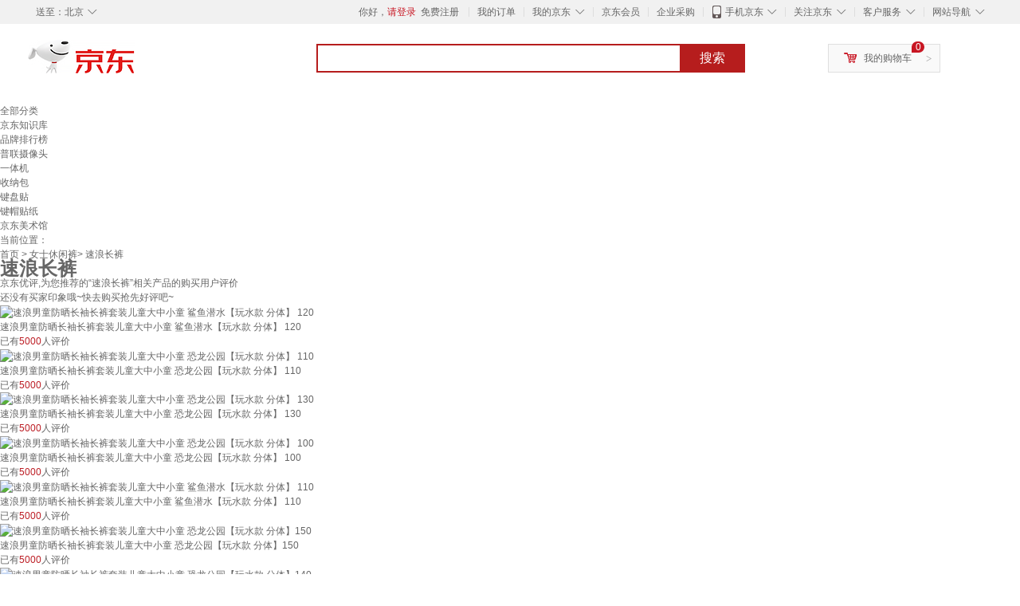

--- FILE ---
content_type: text/html;charset=UTF-8
request_url: https://yp.jd.com/1315ac275a02574a4ff7.html
body_size: 10611
content:
<!DOCTYPE html>
<html lang="en">
<head>
<meta charset="UTF-8">
<title>【速浪长裤】速浪长裤哪款好？看实拍，买好货！- 京东优评</title>
<meta http-equiv="X-UA-Compatible" content="IE=edge, chrome=1">
<meta name="Keywords" content="速浪长裤，速浪长裤哪款好，速浪长裤图片" />
<meta name="description" content="京东JD.COM为您提供专业的速浪长裤哪款好的优评商品，从速浪长裤价格、速浪长裤品牌、图片、好评度等方面精选用户购买评价心得。京东优评，看实拍，买好货！" />
<meta name="mobile-agent" content="format=html5;url=//yp.m.jd.com/1315ac275a02574a4ff7.html">
<meta name="applicable-device" content="pc">
<link rel="icon" href="//www.jd.com/favicon.ico" mce_href="//www.jd.com/favicon.ico" type="image/x-icon" />
<link rel="canonical" href="//yp.jd.com/1315ac275a02574a4ff7.html"/>

    <link type="text/css" rel="stylesheet" href="//misc.360buyimg.com/jdf/1.0.0/unit/??ui-base/1.0.0/ui-base.css,shortcut/2.0.0/shortcut.css,global-header/1.0.0/global-header.css,myjd/2.0.0/myjd.css,nav/2.0.0/nav.css,shoppingcart/2.0.0/shoppingcart.css,global-footer/1.0.0/global-footer.css,service/1.0.0/service.css" />
    <link rel="stylesheet" href="//storage.jd.com/swm-stable/seo/pc/0.0.8/static/common/css/base_d4de097.css" />
<script type="text/javascript">window.pageConfig={compatible:!0,jdfVersion:"2.0.0"};</script>
<script type="text/javascript">var sUserAgent=navigator.userAgent.toLowerCase(),bIsIphoneOs="iphone os"==sUserAgent.match(/iphone os/i),bIsMidp="midp"==sUserAgent.match(/midp/i),bIsUc7="rv:1.2.3.4"==sUserAgent.match(/rv:1.2.3.4/i),bIsUc="ucweb"==sUserAgent.match(/ucweb/i),bIsAndroid="android"==sUserAgent.match(/android/i),bIsCE="windows ce"==sUserAgent.match(/windows ce/i),bIsWM="windows mobile"==sUserAgent.match(/windows mobile/i),currentUrl=window.location.href;if(bIsIphoneOs||bIsMidp||bIsUc7||bIsUc||bIsAndroid||bIsCE||bIsWM){var changeUrl="//yp.m.jd"+currentUrl.substring(currentUrl.indexOf(".com"));window.location.replace(changeUrl)}</script>
<script type="text/javascript">window.jdpts={},jdpts._st=(new Date).getTime();</script>




    <link rel="stylesheet" type="text/css" href="//storage.jd.com/swm-stable/seo/pc/0.0.8/static/components/banner/banner_3aa2d80.css" />
    <link rel="stylesheet" type="text/css" href="//storage.jd.com/swm-stable/seo/pc/0.0.8/static/components/targetGo/targetGo_f03a133.css" />
    <link rel="stylesheet" href="//storage.jd.com/swm-stable/seo/pc/0.0.8/widget/navitems/navitems_0281f90.css" />
    <link rel="stylesheet" href="//storage.jd.com/swm-stable/seo/pc/0.0.8/widget/breadcrumb/breadcrumb_8a5a4e9.css" />
    <link rel="stylesheet" href="//storage.jd.com/swm-stable/seo/pc/0.0.8/widget/adManage/adManage_442198c.css" />
    <link rel="stylesheet" href="//storage.jd.com/swm-stable/seo/pc/0.0.8/widget/recommend/recommend_cffe757.css" />
    <link rel="stylesheet" href="//storage.jd.com/swm-stable/seo/pc/0.0.8/widget/favourite/favourite_2361304.css" />
    <link rel="stylesheet" href="//storage.jd.com/swm-stable/seo/pc/0.0.8/widget/more/more_d584b78.css" />
    <link rel="stylesheet" href="//storage.jd.com/swm-stable/seo/pc/0.0.8/widget/moreKeywords/moreKeywords_3850427.css" />
</head>
<body>
<div id="shortcut-2014">
	<div class="w">
    	<ul class="fl">
    		<li class="dorpdown" id="ttbar-mycity"></li>
    	</ul>
    	<ul class="fr">
			<li class="fore1" id="ttbar-login">
				<a href="javascript:login();" class="link-login">你好，请登录</a>&nbsp;&nbsp;<a href="javascript:regist();" class="link-regist style-red">免费注册</a>
			</li>
			<li class="spacer"></li>
			<li class="fore2">
				<div class="dt">
					<a target="_blank" href="//order.jd.com/center/list.action">我的订单</a>
				</div>
			</li>
			<li class="spacer"></li>
			<li class="fore3 dorpdown" id="ttbar-myjd">
				<div class="dt cw-icon">
					<i class="ci-right"><s>◇</s></i>
					<a target="_blank" href="//home.jd.com/">我的京东</a>
				</div>
				<div class="dd dorpdown-layer"></div>
			</li>
			<li class="spacer"></li>
			<li class="fore4" id="ttbar-member">
				<div class="dt">
					<a target="_blank" href="//vip.jd.com/">京东会员</a>
				</div>
			</li>
			<li class="spacer"></li>
			<li class="fore5" id="ttbar-ent">
				<div class="dt">
					<a target="_blank" href="//b.jd.com/">企业采购</a>
				</div>
			</li>
			<li class="spacer"></li>
			<li class="fore6 dorpdown" id="ttbar-apps">
				<div class="dt cw-icon">
					<i class="ci-left"></i>
					<i class="ci-right"><s>◇</s></i>
					<a target="_blank" href="//app.jd.com/">手机京东</a>
				</div>
			</li>
			<li class="spacer"></li>
			<li class="fore7 dorpdown" id="ttbar-atte">
				<div class="dt cw-icon">
					<i class="ci-right"><s>◇</s></i>关注京东
				</div>	
			</li>
			<li class="spacer"></li>
			<li class="fore8 dorpdown" id="ttbar-serv">
				<div class="dt cw-icon">
					<i class="ci-right"><s>◇</s></i>客户服务
				</div>
				<div class="dd dorpdown-layer"></div>
			</li>
			<li class="spacer"></li>
			<li class="fore9 dorpdown" id="ttbar-navs">
				<div class="dt cw-icon">
					<i class="ci-right"><s>◇</s></i>网站导航
				</div>
				<div class="dd dorpdown-layer"></div>
			</li>
    	</ul>
		<span class="clr"></span>
    </div>
</div>
<div id="o-header-2013"><div id="header-2013" style="display:none;"></div></div>
<div class="w">
    <div id="logo-2014">
    	<a href="//www.jd.com/" class="logo">京东</a>
    </div>
    <div id="search-2014" >
		<ul id="shelper" class="hide"></ul>
		<div class="form">
			<input type="text" onkeydown="javascript:if(event.keyCode==13) search('key');" autocomplete="off" id="key" accesskey="s" class="text" />
			<button onclick="search('key');return false;" class="button cw-icon"><i></i>搜索</button>
		</div>
    </div>
    <div id="settleup-2014" class="dorpdown">
		<div class="cw-icon">
			<i class="ci-left"></i>
			<i class="ci-right">&gt;</i>
			<a target="_blank" href="//cart.jd.com/cart.action">我的购物车</a>
		</div>
		<div class="dorpdown-layer">
			<div class="spacer"></div>
			<div id="settleup-content">
				<span class="loading"></span>
			</div>
		</div>
	</div>
    <div id="hotwords-2014"></div>
    <span class="clr"></span>
</div>
<div id="navitems" class="clearfix">
    <ul>
                <li><a target="_blank" href="http://yp.jd.com/sitemap.html">全部分类</a></li>
                <li><a target="_blank" href="http://yp.jd.com/zhishi_sitemap.html">京东知识库</a></li>
                <li><a target="_blank" href="http://yp.jd.com/brand_sitemap.html">品牌排行榜</a></li>
                <li><a target="_blank" href="https://item.jd.com/product/BRV_ljFuuwc9r96pFV2kgQ.html">普联摄像头</a></li>
                <li><a target="_blank" href="https://club.jd.com/remarklist/pAikChMPn_f8isRvQn4s7g.html">一体机</a></li>
                <li><a target="_blank" href="https://club.jd.com/remarklist/we9HIKMISJ2Cg-xdGejsFA.html">收纳包</a></li>
                <li><a target="_blank" href="https://club.jd.com/remarklist/Lq4tUL9t6jVBzo6nQNq06g.html">键盘贴</a></li>
                <li><a target="_blank" href="https://club.jd.com/commentdetail/Lq4tUL9t6jVBzo6nQNq06g_2125c4d26da1353b362075d40ad970a6.html">键帽贴纸</a></li>
                <li><a target="_blank" href="https://museum.jd.com/">京东美术馆</a></li>
            </ul>
</div>
<div class="breadcrumb defineDiv">
    <dl class="brd">
        <dt>当前位置：</dt>
        <dd><a href="/">首页</a> &gt; <a href='//yp.jd.com/list/1315_1343_9717.html'>女士休闲裤</a>&gt; 速浪长裤</dd>
    </dl>
</div>
<!--顶部banner通栏-->
<div class="banner-ad-width">
    <div class="banner-ad-top-wrap extra-margin">
    <a href="javascript:void(0);" class="ad-jump" target="_blank">
        <img src="" alt="" id="adTop" class="hide">
    </a>
</div>
</div>
<!--顶部banner通栏--><div class="defineDiv" id="recommend">
	<div class="defineDiv name">
		<h1 class="tag0">
			<span class="span1">
				<span class="span2">
					速浪长裤
				</span>
			</span>
		</h1>
	</div>
	<p class="tag1">京东优评,为您推荐的“速浪长裤”相关产品的购买用户评价</p>
	<p class="tag2">
		还没有买家印象哦~快去购买抢先好评吧~
	    </p>
</div><div id="more" class="defineDiv">
		<div class="moreItem">
		<ul class="clearfix">
												<li>
				<div class="item cps-wrap">
					<div class="itemImg">
						<a  target="_blank" title="速浪男童防晒长袖长裤套装儿童大中小童 鲨鱼潜水【玩水款 分体】 120" href="https://item.jd.com/100129588262.html">
	                        <img alt="速浪男童防晒长袖长裤套装儿童大中小童 鲨鱼潜水【玩水款 分体】 120" data-lazy-img-self="//img12.360buyimg.com/n2/jfs/t1/387224/33/55/146729/695e1d27F91f35540/3c75b6fb5c03573d.jpg" class="selfLazy"/>
	                    </a>
					</div>
					<div class="itemName">
						<a  target="_blank" title="速浪男童防晒长袖长裤套装儿童大中小童 鲨鱼潜水【玩水款 分体】 120" href="https://item.jd.com/100129588262.html">
	                        <em>速浪男童防晒长袖长裤套装儿童大中小童 鲨鱼潜水【玩水款 分体】 120</em>
	                    </a>
					</div>
					<div class="price itemPrice" data-sid="100129588262">
						<div id="moreItemPrice">
							<strong></strong>
						</div>
						<div id="moreItemNum">
							<span>已有<span style='color: #bc1d24;'>5000</span>人评价</span>
						</div>
					</div>
				</div>
			</li>
												<li>
				<div class="item cps-wrap">
					<div class="itemImg">
						<a  target="_blank" title="速浪男童防晒长袖长裤套装儿童大中小童 恐龙公园【玩水款 分体】 110" href="https://item.jd.com/100110182613.html">
	                        <img alt="速浪男童防晒长袖长裤套装儿童大中小童 恐龙公园【玩水款 分体】 110" data-lazy-img-self="//img12.360buyimg.com/n2/jfs/t1/378556/3/21621/104847/695e1baaFaca003c3/741f77895e503e66.jpg" class="selfLazy"/>
	                    </a>
					</div>
					<div class="itemName">
						<a  target="_blank" title="速浪男童防晒长袖长裤套装儿童大中小童 恐龙公园【玩水款 分体】 110" href="https://item.jd.com/100110182613.html">
	                        <em>速浪男童防晒长袖长裤套装儿童大中小童 恐龙公园【玩水款 分体】 110</em>
	                    </a>
					</div>
					<div class="price itemPrice" data-sid="100110182613">
						<div id="moreItemPrice">
							<strong></strong>
						</div>
						<div id="moreItemNum">
							<span>已有<span style='color: #bc1d24;'>5000</span>人评价</span>
						</div>
					</div>
				</div>
			</li>
												<li>
				<div class="item cps-wrap">
					<div class="itemImg">
						<a  target="_blank" title="速浪男童防晒长袖长裤套装儿童大中小童 恐龙公园【玩水款 分体】 130" href="https://item.jd.com/100129588236.html">
	                        <img alt="速浪男童防晒长袖长裤套装儿童大中小童 恐龙公园【玩水款 分体】 130" data-lazy-img-self="//img12.360buyimg.com/n2/jfs/t1/378556/3/21621/104847/695e1baaFaca003c3/741f77895e503e66.jpg" class="selfLazy"/>
	                    </a>
					</div>
					<div class="itemName">
						<a  target="_blank" title="速浪男童防晒长袖长裤套装儿童大中小童 恐龙公园【玩水款 分体】 130" href="https://item.jd.com/100129588236.html">
	                        <em>速浪男童防晒长袖长裤套装儿童大中小童 恐龙公园【玩水款 分体】 130</em>
	                    </a>
					</div>
					<div class="price itemPrice" data-sid="100129588236">
						<div id="moreItemPrice">
							<strong></strong>
						</div>
						<div id="moreItemNum">
							<span>已有<span style='color: #bc1d24;'>5000</span>人评价</span>
						</div>
					</div>
				</div>
			</li>
												<li>
				<div class="item cps-wrap">
					<div class="itemImg">
						<a  target="_blank" title="速浪男童防晒长袖长裤套装儿童大中小童 恐龙公园【玩水款 分体】 100" href="https://item.jd.com/100129588260.html">
	                        <img alt="速浪男童防晒长袖长裤套装儿童大中小童 恐龙公园【玩水款 分体】 100" data-lazy-img-self="//img12.360buyimg.com/n2/jfs/t1/378556/3/21621/104847/695e1baaFaca003c3/741f77895e503e66.jpg" class="selfLazy"/>
	                    </a>
					</div>
					<div class="itemName">
						<a  target="_blank" title="速浪男童防晒长袖长裤套装儿童大中小童 恐龙公园【玩水款 分体】 100" href="https://item.jd.com/100129588260.html">
	                        <em>速浪男童防晒长袖长裤套装儿童大中小童 恐龙公园【玩水款 分体】 100</em>
	                    </a>
					</div>
					<div class="price itemPrice" data-sid="100129588260">
						<div id="moreItemPrice">
							<strong></strong>
						</div>
						<div id="moreItemNum">
							<span>已有<span style='color: #bc1d24;'>5000</span>人评价</span>
						</div>
					</div>
				</div>
			</li>
												<li>
				<div class="item cps-wrap">
					<div class="itemImg">
						<a  target="_blank" title="速浪男童防晒长袖长裤套装儿童大中小童 鲨鱼潜水【玩水款 分体】 110" href="https://item.jd.com/100129588200.html">
	                        <img alt="速浪男童防晒长袖长裤套装儿童大中小童 鲨鱼潜水【玩水款 分体】 110" data-lazy-img-self="//img12.360buyimg.com/n2/jfs/t1/387224/33/55/146729/695e1d27F91f35540/3c75b6fb5c03573d.jpg" class="selfLazy"/>
	                    </a>
					</div>
					<div class="itemName">
						<a  target="_blank" title="速浪男童防晒长袖长裤套装儿童大中小童 鲨鱼潜水【玩水款 分体】 110" href="https://item.jd.com/100129588200.html">
	                        <em>速浪男童防晒长袖长裤套装儿童大中小童 鲨鱼潜水【玩水款 分体】 110</em>
	                    </a>
					</div>
					<div class="price itemPrice" data-sid="100129588200">
						<div id="moreItemPrice">
							<strong></strong>
						</div>
						<div id="moreItemNum">
							<span>已有<span style='color: #bc1d24;'>5000</span>人评价</span>
						</div>
					</div>
				</div>
			</li>
												<li>
				<div class="item cps-wrap">
					<div class="itemImg">
						<a  target="_blank" title="速浪男童防晒长袖长裤套装儿童大中小童 恐龙公园【玩水款 分体】150" href="https://item.jd.com/100110182615.html">
	                        <img alt="速浪男童防晒长袖长裤套装儿童大中小童 恐龙公园【玩水款 分体】150" data-lazy-img-self="//img12.360buyimg.com/n2/jfs/t1/378556/3/21621/104847/695e1baaFaca003c3/741f77895e503e66.jpg" class="selfLazy"/>
	                    </a>
					</div>
					<div class="itemName">
						<a  target="_blank" title="速浪男童防晒长袖长裤套装儿童大中小童 恐龙公园【玩水款 分体】150" href="https://item.jd.com/100110182615.html">
	                        <em>速浪男童防晒长袖长裤套装儿童大中小童 恐龙公园【玩水款 分体】150</em>
	                    </a>
					</div>
					<div class="price itemPrice" data-sid="100110182615">
						<div id="moreItemPrice">
							<strong></strong>
						</div>
						<div id="moreItemNum">
							<span>已有<span style='color: #bc1d24;'>5000</span>人评价</span>
						</div>
					</div>
				</div>
			</li>
												<li>
				<div class="item cps-wrap">
					<div class="itemImg">
						<a  target="_blank" title="速浪男童防晒长袖长裤套装儿童大中小童 恐龙公园【玩水款 分体】140" href="https://item.jd.com/100129588238.html">
	                        <img alt="速浪男童防晒长袖长裤套装儿童大中小童 恐龙公园【玩水款 分体】140" data-lazy-img-self="//img12.360buyimg.com/n2/jfs/t1/378556/3/21621/104847/695e1baaFaca003c3/741f77895e503e66.jpg" class="selfLazy"/>
	                    </a>
					</div>
					<div class="itemName">
						<a  target="_blank" title="速浪男童防晒长袖长裤套装儿童大中小童 恐龙公园【玩水款 分体】140" href="https://item.jd.com/100129588238.html">
	                        <em>速浪男童防晒长袖长裤套装儿童大中小童 恐龙公园【玩水款 分体】140</em>
	                    </a>
					</div>
					<div class="price itemPrice" data-sid="100129588238">
						<div id="moreItemPrice">
							<strong></strong>
						</div>
						<div id="moreItemNum">
							<span>已有<span style='color: #bc1d24;'>5000</span>人评价</span>
						</div>
					</div>
				</div>
			</li>
												<li>
				<div class="item cps-wrap">
					<div class="itemImg">
						<a  target="_blank" title="速浪男童防晒长袖长裤套装儿童大中小童 恐龙公园【玩水款 分体】 120" href="https://item.jd.com/100110182623.html">
	                        <img alt="速浪男童防晒长袖长裤套装儿童大中小童 恐龙公园【玩水款 分体】 120" data-lazy-img-self="//img12.360buyimg.com/n2/jfs/t1/378556/3/21621/104847/695e1baaFaca003c3/741f77895e503e66.jpg" class="selfLazy"/>
	                    </a>
					</div>
					<div class="itemName">
						<a  target="_blank" title="速浪男童防晒长袖长裤套装儿童大中小童 恐龙公园【玩水款 分体】 120" href="https://item.jd.com/100110182623.html">
	                        <em>速浪男童防晒长袖长裤套装儿童大中小童 恐龙公园【玩水款 分体】 120</em>
	                    </a>
					</div>
					<div class="price itemPrice" data-sid="100110182623">
						<div id="moreItemPrice">
							<strong></strong>
						</div>
						<div id="moreItemNum">
							<span>已有<span style='color: #bc1d24;'>5000</span>人评价</span>
						</div>
					</div>
				</div>
			</li>
												<li>
				<div class="item cps-wrap">
					<div class="itemImg">
						<a  target="_blank" title="速浪男童防晒长袖长裤套装儿童大中小童 鲨鱼潜水【玩水款 分体】 140" href="https://item.jd.com/100129588264.html">
	                        <img alt="速浪男童防晒长袖长裤套装儿童大中小童 鲨鱼潜水【玩水款 分体】 140" data-lazy-img-self="//img12.360buyimg.com/n2/jfs/t1/387224/33/55/146729/695e1d27F91f35540/3c75b6fb5c03573d.jpg" class="selfLazy"/>
	                    </a>
					</div>
					<div class="itemName">
						<a  target="_blank" title="速浪男童防晒长袖长裤套装儿童大中小童 鲨鱼潜水【玩水款 分体】 140" href="https://item.jd.com/100129588264.html">
	                        <em>速浪男童防晒长袖长裤套装儿童大中小童 鲨鱼潜水【玩水款 分体】 140</em>
	                    </a>
					</div>
					<div class="price itemPrice" data-sid="100129588264">
						<div id="moreItemPrice">
							<strong></strong>
						</div>
						<div id="moreItemNum">
							<span>已有<span style='color: #bc1d24;'>5000</span>人评价</span>
						</div>
					</div>
				</div>
			</li>
												<li>
				<div class="item cps-wrap">
					<div class="itemImg">
						<a  target="_blank" title="速浪男童防晒长袖长裤套装儿童大中小童 鲨鱼潜水【玩水款 分体】 100" href="https://item.jd.com/100110182617.html">
	                        <img alt="速浪男童防晒长袖长裤套装儿童大中小童 鲨鱼潜水【玩水款 分体】 100" data-lazy-img-self="//img12.360buyimg.com/n2/jfs/t1/387224/33/55/146729/695e1d27F91f35540/3c75b6fb5c03573d.jpg" class="selfLazy"/>
	                    </a>
					</div>
					<div class="itemName">
						<a  target="_blank" title="速浪男童防晒长袖长裤套装儿童大中小童 鲨鱼潜水【玩水款 分体】 100" href="https://item.jd.com/100110182617.html">
	                        <em>速浪男童防晒长袖长裤套装儿童大中小童 鲨鱼潜水【玩水款 分体】 100</em>
	                    </a>
					</div>
					<div class="price itemPrice" data-sid="100110182617">
						<div id="moreItemPrice">
							<strong></strong>
						</div>
						<div id="moreItemNum">
							<span>已有<span style='color: #bc1d24;'>5000</span>人评价</span>
						</div>
					</div>
				</div>
			</li>
												<li>
				<div class="item cps-wrap">
					<div class="itemImg">
						<a  target="_blank" title="速浪男童防晒长袖长裤套装儿童大中小童 鲨鱼潜水【玩水款 分体】 130" href="https://item.jd.com/100129588282.html">
	                        <img alt="速浪男童防晒长袖长裤套装儿童大中小童 鲨鱼潜水【玩水款 分体】 130" data-lazy-img-self="//img12.360buyimg.com/n2/jfs/t1/387224/33/55/146729/695e1d27F91f35540/3c75b6fb5c03573d.jpg" class="selfLazy"/>
	                    </a>
					</div>
					<div class="itemName">
						<a  target="_blank" title="速浪男童防晒长袖长裤套装儿童大中小童 鲨鱼潜水【玩水款 分体】 130" href="https://item.jd.com/100129588282.html">
	                        <em>速浪男童防晒长袖长裤套装儿童大中小童 鲨鱼潜水【玩水款 分体】 130</em>
	                    </a>
					</div>
					<div class="price itemPrice" data-sid="100129588282">
						<div id="moreItemPrice">
							<strong></strong>
						</div>
						<div id="moreItemNum">
							<span>已有<span style='color: #bc1d24;'>5000</span>人评价</span>
						</div>
					</div>
				</div>
			</li>
												<li>
				<div class="item cps-wrap">
					<div class="itemImg">
						<a  target="_blank" title="速浪荧光更安全|男童防晒长袖长裤分体儿童泳衣 冰爽薄荷套装140" href="https://item.jd.com/100231572232.html">
	                        <img alt="速浪荧光更安全|男童防晒长袖长裤分体儿童泳衣 冰爽薄荷套装140" data-lazy-img-self="//img12.360buyimg.com/n2/jfs/t1/296096/24/5183/67380/682d9b8fF5fd1d74f/013a61599767efba.jpg" class="selfLazy"/>
	                    </a>
					</div>
					<div class="itemName">
						<a  target="_blank" title="速浪荧光更安全|男童防晒长袖长裤分体儿童泳衣 冰爽薄荷套装140" href="https://item.jd.com/100231572232.html">
	                        <em>速浪荧光更安全|男童防晒长袖长裤分体儿童泳衣 冰爽薄荷套装140</em>
	                    </a>
					</div>
					<div class="price itemPrice" data-sid="100231572232">
						<div id="moreItemPrice">
							<strong></strong>
						</div>
						<div id="moreItemNum">
							<span>已有<span style='color: #bc1d24;'>2000</span>人评价</span>
						</div>
					</div>
				</div>
			</li>
												<li>
				<div class="item cps-wrap">
					<div class="itemImg">
						<a  target="_blank" title="速浪荧光更安全|男童防晒长袖长裤分体儿童泳衣 冰爽薄荷套装160" href="https://item.jd.com/100231572186.html">
	                        <img alt="速浪荧光更安全|男童防晒长袖长裤分体儿童泳衣 冰爽薄荷套装160" data-lazy-img-self="//img12.360buyimg.com/n2/jfs/t1/296096/24/5183/67380/682d9b8fF5fd1d74f/013a61599767efba.jpg" class="selfLazy"/>
	                    </a>
					</div>
					<div class="itemName">
						<a  target="_blank" title="速浪荧光更安全|男童防晒长袖长裤分体儿童泳衣 冰爽薄荷套装160" href="https://item.jd.com/100231572186.html">
	                        <em>速浪荧光更安全|男童防晒长袖长裤分体儿童泳衣 冰爽薄荷套装160</em>
	                    </a>
					</div>
					<div class="price itemPrice" data-sid="100231572186">
						<div id="moreItemPrice">
							<strong></strong>
						</div>
						<div id="moreItemNum">
							<span>已有<span style='color: #bc1d24;'>2000</span>人评价</span>
						</div>
					</div>
				</div>
			</li>
												<li>
				<div class="item cps-wrap">
					<div class="itemImg">
						<a  target="_blank" title="速浪荧光更安全|男童防晒长袖长裤分体儿童泳衣 冰爽薄荷套装120" href="https://item.jd.com/100178161789.html">
	                        <img alt="速浪荧光更安全|男童防晒长袖长裤分体儿童泳衣 冰爽薄荷套装120" data-lazy-img-self="//img12.360buyimg.com/n2/jfs/t1/296096/24/5183/67380/682d9b8fF5fd1d74f/013a61599767efba.jpg" class="selfLazy"/>
	                    </a>
					</div>
					<div class="itemName">
						<a  target="_blank" title="速浪荧光更安全|男童防晒长袖长裤分体儿童泳衣 冰爽薄荷套装120" href="https://item.jd.com/100178161789.html">
	                        <em>速浪荧光更安全|男童防晒长袖长裤分体儿童泳衣 冰爽薄荷套装120</em>
	                    </a>
					</div>
					<div class="price itemPrice" data-sid="100178161789">
						<div id="moreItemPrice">
							<strong></strong>
						</div>
						<div id="moreItemNum">
							<span>已有<span style='color: #bc1d24;'>2000</span>人评价</span>
						</div>
					</div>
				</div>
			</li>
												<li>
				<div class="item cps-wrap">
					<div class="itemImg">
						<a  target="_blank" title="速浪荧光更安全|男童防晒长袖长裤分体儿童泳衣 黑色卡通【长裤】140" href="https://item.jd.com/100097359680.html">
	                        <img alt="速浪荧光更安全|男童防晒长袖长裤分体儿童泳衣 黑色卡通【长裤】140" data-lazy-img-self="//img12.360buyimg.com/n2/jfs/t1/109857/9/46777/8430/65bcb68eFacd2b3de/e3d43bf70ad36828.jpg" class="selfLazy"/>
	                    </a>
					</div>
					<div class="itemName">
						<a  target="_blank" title="速浪荧光更安全|男童防晒长袖长裤分体儿童泳衣 黑色卡通【长裤】140" href="https://item.jd.com/100097359680.html">
	                        <em>速浪荧光更安全|男童防晒长袖长裤分体儿童泳衣 黑色卡通【长裤】140</em>
	                    </a>
					</div>
					<div class="price itemPrice" data-sid="100097359680">
						<div id="moreItemPrice">
							<strong></strong>
						</div>
						<div id="moreItemNum">
							<span>已有<span style='color: #bc1d24;'>2000</span>人评价</span>
						</div>
					</div>
				</div>
			</li>
												<li>
				<div class="item cps-wrap">
					<div class="itemImg">
						<a  target="_blank" title="速浪荧光更安全|男童防晒长袖长裤分体儿童泳衣 上衣森林更亲肤130" href="https://item.jd.com/100187635269.html">
	                        <img alt="速浪荧光更安全|男童防晒长袖长裤分体儿童泳衣 上衣森林更亲肤130" data-lazy-img-self="//img12.360buyimg.com/n2/jfs/t1/292717/26/15527/22450/68527b34Fcbfb6671/965faedaf7fe0925.jpg" class="selfLazy"/>
	                    </a>
					</div>
					<div class="itemName">
						<a  target="_blank" title="速浪荧光更安全|男童防晒长袖长裤分体儿童泳衣 上衣森林更亲肤130" href="https://item.jd.com/100187635269.html">
	                        <em>速浪荧光更安全|男童防晒长袖长裤分体儿童泳衣 上衣森林更亲肤130</em>
	                    </a>
					</div>
					<div class="price itemPrice" data-sid="100187635269">
						<div id="moreItemPrice">
							<strong></strong>
						</div>
						<div id="moreItemNum">
							<span>已有<span style='color: #bc1d24;'>2000</span>人评价</span>
						</div>
					</div>
				</div>
			</li>
												<li>
				<div class="item cps-wrap">
					<div class="itemImg">
						<a  target="_blank" title="速浪荧光更安全|男童防晒长袖长裤分体儿童泳衣 冰爽薄荷【上衣】170" href="https://item.jd.com/100189252987.html">
	                        <img alt="速浪荧光更安全|男童防晒长袖长裤分体儿童泳衣 冰爽薄荷【上衣】170" data-lazy-img-self="//img12.360buyimg.com/n2/jfs/t1/268446/22/19290/56305/67ac7887Fa2d30483/1a07c8636d3b615f.jpg" class="selfLazy"/>
	                    </a>
					</div>
					<div class="itemName">
						<a  target="_blank" title="速浪荧光更安全|男童防晒长袖长裤分体儿童泳衣 冰爽薄荷【上衣】170" href="https://item.jd.com/100189252987.html">
	                        <em>速浪荧光更安全|男童防晒长袖长裤分体儿童泳衣 冰爽薄荷【上衣】170</em>
	                    </a>
					</div>
					<div class="price itemPrice" data-sid="100189252987">
						<div id="moreItemPrice">
							<strong></strong>
						</div>
						<div id="moreItemNum">
							<span>已有<span style='color: #bc1d24;'>2000</span>人评价</span>
						</div>
					</div>
				</div>
			</li>
												<li>
				<div class="item cps-wrap">
					<div class="itemImg">
						<a  target="_blank" title="速浪荧光更安全|男童防晒长袖长裤分体儿童泳衣 冰爽薄荷套装150" href="https://item.jd.com/100231572234.html">
	                        <img alt="速浪荧光更安全|男童防晒长袖长裤分体儿童泳衣 冰爽薄荷套装150" data-lazy-img-self="//img12.360buyimg.com/n2/jfs/t1/296096/24/5183/67380/682d9b8fF5fd1d74f/013a61599767efba.jpg" class="selfLazy"/>
	                    </a>
					</div>
					<div class="itemName">
						<a  target="_blank" title="速浪荧光更安全|男童防晒长袖长裤分体儿童泳衣 冰爽薄荷套装150" href="https://item.jd.com/100231572234.html">
	                        <em>速浪荧光更安全|男童防晒长袖长裤分体儿童泳衣 冰爽薄荷套装150</em>
	                    </a>
					</div>
					<div class="price itemPrice" data-sid="100231572234">
						<div id="moreItemPrice">
							<strong></strong>
						</div>
						<div id="moreItemNum">
							<span>已有<span style='color: #bc1d24;'>2000</span>人评价</span>
						</div>
					</div>
				</div>
			</li>
												<li>
				<div class="item cps-wrap">
					<div class="itemImg">
						<a  target="_blank" title="速浪荧光更安全|男童防晒长袖长裤分体儿童泳衣 活力亮橙套装140" href="https://item.jd.com/100178161793.html">
	                        <img alt="速浪荧光更安全|男童防晒长袖长裤分体儿童泳衣 活力亮橙套装140" data-lazy-img-self="//img12.360buyimg.com/n2/jfs/t1/307670/18/2851/79002/682d9bdeF368d636f/27659fdda4496aa9.jpg" class="selfLazy"/>
	                    </a>
					</div>
					<div class="itemName">
						<a  target="_blank" title="速浪荧光更安全|男童防晒长袖长裤分体儿童泳衣 活力亮橙套装140" href="https://item.jd.com/100178161793.html">
	                        <em>速浪荧光更安全|男童防晒长袖长裤分体儿童泳衣 活力亮橙套装140</em>
	                    </a>
					</div>
					<div class="price itemPrice" data-sid="100178161793">
						<div id="moreItemPrice">
							<strong></strong>
						</div>
						<div id="moreItemNum">
							<span>已有<span style='color: #bc1d24;'>2000</span>人评价</span>
						</div>
					</div>
				</div>
			</li>
												<li>
				<div class="item cps-wrap">
					<div class="itemImg">
						<a  target="_blank" title="速浪荧光更安全|男童防晒长袖长裤分体儿童泳衣 上衣绿橙更安全160" href="https://item.jd.com/100248195260.html">
	                        <img alt="速浪荧光更安全|男童防晒长袖长裤分体儿童泳衣 上衣绿橙更安全160" data-lazy-img-self="//img12.360buyimg.com/n2/jfs/t1/382741/20/16064/431811/695dfbdaFb2703964/8dd9ee310a112c09.jpg" class="selfLazy"/>
	                    </a>
					</div>
					<div class="itemName">
						<a  target="_blank" title="速浪荧光更安全|男童防晒长袖长裤分体儿童泳衣 上衣绿橙更安全160" href="https://item.jd.com/100248195260.html">
	                        <em>速浪荧光更安全|男童防晒长袖长裤分体儿童泳衣 上衣绿橙更安全160</em>
	                    </a>
					</div>
					<div class="price itemPrice" data-sid="100248195260">
						<div id="moreItemPrice">
							<strong></strong>
						</div>
						<div id="moreItemNum">
							<span>已有<span style='color: #bc1d24;'>2000</span>人评价</span>
						</div>
					</div>
				</div>
			</li>
												<li>
				<div class="item cps-wrap">
					<div class="itemImg">
						<a  target="_blank" title="速浪荧光更安全|男童防晒长袖长裤分体儿童泳衣 冰爽薄荷【上衣】120" href="https://item.jd.com/100082328332.html">
	                        <img alt="速浪荧光更安全|男童防晒长袖长裤分体儿童泳衣 冰爽薄荷【上衣】120" data-lazy-img-self="//img12.360buyimg.com/n2/jfs/t1/268446/22/19290/56305/67ac7887Fa2d30483/1a07c8636d3b615f.jpg" class="selfLazy"/>
	                    </a>
					</div>
					<div class="itemName">
						<a  target="_blank" title="速浪荧光更安全|男童防晒长袖长裤分体儿童泳衣 冰爽薄荷【上衣】120" href="https://item.jd.com/100082328332.html">
	                        <em>速浪荧光更安全|男童防晒长袖长裤分体儿童泳衣 冰爽薄荷【上衣】120</em>
	                    </a>
					</div>
					<div class="price itemPrice" data-sid="100082328332">
						<div id="moreItemPrice">
							<strong></strong>
						</div>
						<div id="moreItemNum">
							<span>已有<span style='color: #bc1d24;'>2000</span>人评价</span>
						</div>
					</div>
				</div>
			</li>
												<li>
				<div class="item cps-wrap">
					<div class="itemImg">
						<a  target="_blank" title="速浪荧光更安全|男童防晒长袖长裤分体儿童泳衣 上衣亮蓝超防晒110" href="https://item.jd.com/100247012942.html">
	                        <img alt="速浪荧光更安全|男童防晒长袖长裤分体儿童泳衣 上衣亮蓝超防晒110" data-lazy-img-self="//img12.360buyimg.com/n2/jfs/t1/292858/5/15642/20911/68566b6eF9af7b50d/25b77e128959d454.jpg" class="selfLazy"/>
	                    </a>
					</div>
					<div class="itemName">
						<a  target="_blank" title="速浪荧光更安全|男童防晒长袖长裤分体儿童泳衣 上衣亮蓝超防晒110" href="https://item.jd.com/100247012942.html">
	                        <em>速浪荧光更安全|男童防晒长袖长裤分体儿童泳衣 上衣亮蓝超防晒110</em>
	                    </a>
					</div>
					<div class="price itemPrice" data-sid="100247012942">
						<div id="moreItemPrice">
							<strong></strong>
						</div>
						<div id="moreItemNum">
							<span>已有<span style='color: #bc1d24;'>2000</span>人评价</span>
						</div>
					</div>
				</div>
			</li>
												<li>
				<div class="item cps-wrap">
					<div class="itemImg">
						<a  target="_blank" title="速浪荧光更安全|男童防晒长袖长裤分体儿童泳衣 黑色卡通【长裤】130" href="https://item.jd.com/100097359678.html">
	                        <img alt="速浪荧光更安全|男童防晒长袖长裤分体儿童泳衣 黑色卡通【长裤】130" data-lazy-img-self="//img12.360buyimg.com/n2/jfs/t1/109857/9/46777/8430/65bcb68eFacd2b3de/e3d43bf70ad36828.jpg" class="selfLazy"/>
	                    </a>
					</div>
					<div class="itemName">
						<a  target="_blank" title="速浪荧光更安全|男童防晒长袖长裤分体儿童泳衣 黑色卡通【长裤】130" href="https://item.jd.com/100097359678.html">
	                        <em>速浪荧光更安全|男童防晒长袖长裤分体儿童泳衣 黑色卡通【长裤】130</em>
	                    </a>
					</div>
					<div class="price itemPrice" data-sid="100097359678">
						<div id="moreItemPrice">
							<strong></strong>
						</div>
						<div id="moreItemNum">
							<span>已有<span style='color: #bc1d24;'>2000</span>人评价</span>
						</div>
					</div>
				</div>
			</li>
												<li>
				<div class="item cps-wrap">
					<div class="itemImg">
						<a  target="_blank" title="速浪荧光更安全|男童防晒长袖长裤分体儿童泳衣 活力亮橙套装130" href="https://item.jd.com/100231572220.html">
	                        <img alt="速浪荧光更安全|男童防晒长袖长裤分体儿童泳衣 活力亮橙套装130" data-lazy-img-self="//img12.360buyimg.com/n2/jfs/t1/307670/18/2851/79002/682d9bdeF368d636f/27659fdda4496aa9.jpg" class="selfLazy"/>
	                    </a>
					</div>
					<div class="itemName">
						<a  target="_blank" title="速浪荧光更安全|男童防晒长袖长裤分体儿童泳衣 活力亮橙套装130" href="https://item.jd.com/100231572220.html">
	                        <em>速浪荧光更安全|男童防晒长袖长裤分体儿童泳衣 活力亮橙套装130</em>
	                    </a>
					</div>
					<div class="price itemPrice" data-sid="100231572220">
						<div id="moreItemPrice">
							<strong></strong>
						</div>
						<div id="moreItemNum">
							<span>已有<span style='color: #bc1d24;'>2000</span>人评价</span>
						</div>
					</div>
				</div>
			</li>
												<li>
				<div class="item cps-wrap">
					<div class="itemImg">
						<a  target="_blank" title="速浪荧光更安全|男童防晒长袖长裤分体儿童泳衣 活力亮橙套装150" href="https://item.jd.com/100178161811.html">
	                        <img alt="速浪荧光更安全|男童防晒长袖长裤分体儿童泳衣 活力亮橙套装150" data-lazy-img-self="//img12.360buyimg.com/n2/jfs/t1/307670/18/2851/79002/682d9bdeF368d636f/27659fdda4496aa9.jpg" class="selfLazy"/>
	                    </a>
					</div>
					<div class="itemName">
						<a  target="_blank" title="速浪荧光更安全|男童防晒长袖长裤分体儿童泳衣 活力亮橙套装150" href="https://item.jd.com/100178161811.html">
	                        <em>速浪荧光更安全|男童防晒长袖长裤分体儿童泳衣 活力亮橙套装150</em>
	                    </a>
					</div>
					<div class="price itemPrice" data-sid="100178161811">
						<div id="moreItemPrice">
							<strong></strong>
						</div>
						<div id="moreItemNum">
							<span>已有<span style='color: #bc1d24;'>2000</span>人评价</span>
						</div>
					</div>
				</div>
			</li>
												<li>
				<div class="item cps-wrap">
					<div class="itemImg">
						<a  target="_blank" title="速浪荧光更安全|男童防晒长袖长裤分体儿童泳衣 上衣绿橙更安全120" href="https://item.jd.com/100248195268.html">
	                        <img alt="速浪荧光更安全|男童防晒长袖长裤分体儿童泳衣 上衣绿橙更安全120" data-lazy-img-self="//img12.360buyimg.com/n2/jfs/t1/382741/20/16064/431811/695dfbdaFb2703964/8dd9ee310a112c09.jpg" class="selfLazy"/>
	                    </a>
					</div>
					<div class="itemName">
						<a  target="_blank" title="速浪荧光更安全|男童防晒长袖长裤分体儿童泳衣 上衣绿橙更安全120" href="https://item.jd.com/100248195268.html">
	                        <em>速浪荧光更安全|男童防晒长袖长裤分体儿童泳衣 上衣绿橙更安全120</em>
	                    </a>
					</div>
					<div class="price itemPrice" data-sid="100248195268">
						<div id="moreItemPrice">
							<strong></strong>
						</div>
						<div id="moreItemNum">
							<span>已有<span style='color: #bc1d24;'>2000</span>人评价</span>
						</div>
					</div>
				</div>
			</li>
												<li>
				<div class="item cps-wrap">
					<div class="itemImg">
						<a  target="_blank" title="速浪荧光更安全|男童防晒长袖长裤分体儿童泳衣 深灰卡通【长裤】120" href="https://item.jd.com/100078670415.html">
	                        <img alt="速浪荧光更安全|男童防晒长袖长裤分体儿童泳衣 深灰卡通【长裤】120" data-lazy-img-self="//img12.360buyimg.com/n2/jfs/t1/223933/14/28432/10286/65bcb5e3F6df7178d/c07975ebd5329141.jpg" class="selfLazy"/>
	                    </a>
					</div>
					<div class="itemName">
						<a  target="_blank" title="速浪荧光更安全|男童防晒长袖长裤分体儿童泳衣 深灰卡通【长裤】120" href="https://item.jd.com/100078670415.html">
	                        <em>速浪荧光更安全|男童防晒长袖长裤分体儿童泳衣 深灰卡通【长裤】120</em>
	                    </a>
					</div>
					<div class="price itemPrice" data-sid="100078670415">
						<div id="moreItemPrice">
							<strong></strong>
						</div>
						<div id="moreItemNum">
							<span>已有<span style='color: #bc1d24;'>2000</span>人评价</span>
						</div>
					</div>
				</div>
			</li>
												<li>
				<div class="item cps-wrap">
					<div class="itemImg">
						<a  target="_blank" title="速浪荧光更安全|男童防晒长袖长裤分体儿童泳衣 薄荷海洋【上衣】150" href="https://item.jd.com/100097359676.html">
	                        <img alt="速浪荧光更安全|男童防晒长袖长裤分体儿童泳衣 薄荷海洋【上衣】150" data-lazy-img-self="//img12.360buyimg.com/n2/jfs/t1/262123/36/18851/109316/67ac788eF147417d4/c383fa005e54242d.jpg" class="selfLazy"/>
	                    </a>
					</div>
					<div class="itemName">
						<a  target="_blank" title="速浪荧光更安全|男童防晒长袖长裤分体儿童泳衣 薄荷海洋【上衣】150" href="https://item.jd.com/100097359676.html">
	                        <em>速浪荧光更安全|男童防晒长袖长裤分体儿童泳衣 薄荷海洋【上衣】150</em>
	                    </a>
					</div>
					<div class="price itemPrice" data-sid="100097359676">
						<div id="moreItemPrice">
							<strong></strong>
						</div>
						<div id="moreItemNum">
							<span>已有<span style='color: #bc1d24;'>2000</span>人评价</span>
						</div>
					</div>
				</div>
			</li>
												<li>
				<div class="item cps-wrap">
					<div class="itemImg">
						<a  target="_blank" title="速浪荧光更安全|男童防晒长袖长裤分体儿童泳衣 上衣森林更亲肤120" href="https://item.jd.com/100187635237.html">
	                        <img alt="速浪荧光更安全|男童防晒长袖长裤分体儿童泳衣 上衣森林更亲肤120" data-lazy-img-self="//img12.360buyimg.com/n2/jfs/t1/292717/26/15527/22450/68527b34Fcbfb6671/965faedaf7fe0925.jpg" class="selfLazy"/>
	                    </a>
					</div>
					<div class="itemName">
						<a  target="_blank" title="速浪荧光更安全|男童防晒长袖长裤分体儿童泳衣 上衣森林更亲肤120" href="https://item.jd.com/100187635237.html">
	                        <em>速浪荧光更安全|男童防晒长袖长裤分体儿童泳衣 上衣森林更亲肤120</em>
	                    </a>
					</div>
					<div class="price itemPrice" data-sid="100187635237">
						<div id="moreItemPrice">
							<strong></strong>
						</div>
						<div id="moreItemNum">
							<span>已有<span style='color: #bc1d24;'>2000</span>人评价</span>
						</div>
					</div>
				</div>
			</li>
												<li>
				<div class="item cps-wrap">
					<div class="itemImg">
						<a  target="_blank" title="速浪荧光更安全|男童防晒长袖长裤分体儿童泳衣 薄荷海洋【上衣】130" href="https://item.jd.com/100097359674.html">
	                        <img alt="速浪荧光更安全|男童防晒长袖长裤分体儿童泳衣 薄荷海洋【上衣】130" data-lazy-img-self="//img12.360buyimg.com/n2/jfs/t1/262123/36/18851/109316/67ac788eF147417d4/c383fa005e54242d.jpg" class="selfLazy"/>
	                    </a>
					</div>
					<div class="itemName">
						<a  target="_blank" title="速浪荧光更安全|男童防晒长袖长裤分体儿童泳衣 薄荷海洋【上衣】130" href="https://item.jd.com/100097359674.html">
	                        <em>速浪荧光更安全|男童防晒长袖长裤分体儿童泳衣 薄荷海洋【上衣】130</em>
	                    </a>
					</div>
					<div class="price itemPrice" data-sid="100097359674">
						<div id="moreItemPrice">
							<strong></strong>
						</div>
						<div id="moreItemNum">
							<span>已有<span style='color: #bc1d24;'>2000</span>人评价</span>
						</div>
					</div>
				</div>
			</li>
												<li>
				<div class="item cps-wrap">
					<div class="itemImg">
						<a  target="_blank" title="速浪荧光更安全|男童防晒长袖长裤分体儿童泳衣 活力亮橙【上衣】130" href="https://item.jd.com/100088677243.html">
	                        <img alt="速浪荧光更安全|男童防晒长袖长裤分体儿童泳衣 活力亮橙【上衣】130" data-lazy-img-self="//img12.360buyimg.com/n2/jfs/t1/233930/3/31663/57022/67ac788bFe70fba16/788ef71e5847e52b.jpg" class="selfLazy"/>
	                    </a>
					</div>
					<div class="itemName">
						<a  target="_blank" title="速浪荧光更安全|男童防晒长袖长裤分体儿童泳衣 活力亮橙【上衣】130" href="https://item.jd.com/100088677243.html">
	                        <em>速浪荧光更安全|男童防晒长袖长裤分体儿童泳衣 活力亮橙【上衣】130</em>
	                    </a>
					</div>
					<div class="price itemPrice" data-sid="100088677243">
						<div id="moreItemPrice">
							<strong></strong>
						</div>
						<div id="moreItemNum">
							<span>已有<span style='color: #bc1d24;'>2000</span>人评价</span>
						</div>
					</div>
				</div>
			</li>
												<li>
				<div class="item cps-wrap">
					<div class="itemImg">
						<a  target="_blank" title="速浪荧光更安全|男童防晒长袖长裤分体儿童泳衣 薄荷海洋【上衣】120" href="https://item.jd.com/100097359672.html">
	                        <img alt="速浪荧光更安全|男童防晒长袖长裤分体儿童泳衣 薄荷海洋【上衣】120" data-lazy-img-self="//img12.360buyimg.com/n2/jfs/t1/262123/36/18851/109316/67ac788eF147417d4/c383fa005e54242d.jpg" class="selfLazy"/>
	                    </a>
					</div>
					<div class="itemName">
						<a  target="_blank" title="速浪荧光更安全|男童防晒长袖长裤分体儿童泳衣 薄荷海洋【上衣】120" href="https://item.jd.com/100097359672.html">
	                        <em>速浪荧光更安全|男童防晒长袖长裤分体儿童泳衣 薄荷海洋【上衣】120</em>
	                    </a>
					</div>
					<div class="price itemPrice" data-sid="100097359672">
						<div id="moreItemPrice">
							<strong></strong>
						</div>
						<div id="moreItemNum">
							<span>已有<span style='color: #bc1d24;'>2000</span>人评价</span>
						</div>
					</div>
				</div>
			</li>
												<li>
				<div class="item cps-wrap">
					<div class="itemImg">
						<a  target="_blank" title="速浪荧光更安全|男童防晒长袖长裤分体儿童泳衣 上衣绿橙更安全130" href="https://item.jd.com/100189253005.html">
	                        <img alt="速浪荧光更安全|男童防晒长袖长裤分体儿童泳衣 上衣绿橙更安全130" data-lazy-img-self="//img12.360buyimg.com/n2/jfs/t1/382741/20/16064/431811/695dfbdaFb2703964/8dd9ee310a112c09.jpg" class="selfLazy"/>
	                    </a>
					</div>
					<div class="itemName">
						<a  target="_blank" title="速浪荧光更安全|男童防晒长袖长裤分体儿童泳衣 上衣绿橙更安全130" href="https://item.jd.com/100189253005.html">
	                        <em>速浪荧光更安全|男童防晒长袖长裤分体儿童泳衣 上衣绿橙更安全130</em>
	                    </a>
					</div>
					<div class="price itemPrice" data-sid="100189253005">
						<div id="moreItemPrice">
							<strong></strong>
						</div>
						<div id="moreItemNum">
							<span>已有<span style='color: #bc1d24;'>2000</span>人评价</span>
						</div>
					</div>
				</div>
			</li>
												<li>
				<div class="item cps-wrap">
					<div class="itemImg">
						<a  target="_blank" title="速浪荧光更安全|男童防晒长袖长裤分体儿童泳衣 上衣森林更亲肤160" href="https://item.jd.com/100245772132.html">
	                        <img alt="速浪荧光更安全|男童防晒长袖长裤分体儿童泳衣 上衣森林更亲肤160" data-lazy-img-self="//img12.360buyimg.com/n2/jfs/t1/292717/26/15527/22450/68527b34Fcbfb6671/965faedaf7fe0925.jpg" class="selfLazy"/>
	                    </a>
					</div>
					<div class="itemName">
						<a  target="_blank" title="速浪荧光更安全|男童防晒长袖长裤分体儿童泳衣 上衣森林更亲肤160" href="https://item.jd.com/100245772132.html">
	                        <em>速浪荧光更安全|男童防晒长袖长裤分体儿童泳衣 上衣森林更亲肤160</em>
	                    </a>
					</div>
					<div class="price itemPrice" data-sid="100245772132">
						<div id="moreItemPrice">
							<strong></strong>
						</div>
						<div id="moreItemNum">
							<span>已有<span style='color: #bc1d24;'>2000</span>人评价</span>
						</div>
					</div>
				</div>
			</li>
												<li>
				<div class="item cps-wrap">
					<div class="itemImg">
						<a  target="_blank" title="速浪荧光更安全|男童防晒长袖长裤分体儿童泳衣 上衣亮蓝超防晒150" href="https://item.jd.com/100188462547.html">
	                        <img alt="速浪荧光更安全|男童防晒长袖长裤分体儿童泳衣 上衣亮蓝超防晒150" data-lazy-img-self="//img12.360buyimg.com/n2/jfs/t1/292858/5/15642/20911/68566b6eF9af7b50d/25b77e128959d454.jpg" class="selfLazy"/>
	                    </a>
					</div>
					<div class="itemName">
						<a  target="_blank" title="速浪荧光更安全|男童防晒长袖长裤分体儿童泳衣 上衣亮蓝超防晒150" href="https://item.jd.com/100188462547.html">
	                        <em>速浪荧光更安全|男童防晒长袖长裤分体儿童泳衣 上衣亮蓝超防晒150</em>
	                    </a>
					</div>
					<div class="price itemPrice" data-sid="100188462547">
						<div id="moreItemPrice">
							<strong></strong>
						</div>
						<div id="moreItemNum">
							<span>已有<span style='color: #bc1d24;'>2000</span>人评价</span>
						</div>
					</div>
				</div>
			</li>
												<li>
				<div class="item cps-wrap">
					<div class="itemImg">
						<a  target="_blank" title="速浪荧光更安全|男童防晒长袖长裤分体儿童泳衣 上衣森林更亲肤110" href="https://item.jd.com/100187635267.html">
	                        <img alt="速浪荧光更安全|男童防晒长袖长裤分体儿童泳衣 上衣森林更亲肤110" data-lazy-img-self="//img12.360buyimg.com/n2/jfs/t1/292717/26/15527/22450/68527b34Fcbfb6671/965faedaf7fe0925.jpg" class="selfLazy"/>
	                    </a>
					</div>
					<div class="itemName">
						<a  target="_blank" title="速浪荧光更安全|男童防晒长袖长裤分体儿童泳衣 上衣森林更亲肤110" href="https://item.jd.com/100187635267.html">
	                        <em>速浪荧光更安全|男童防晒长袖长裤分体儿童泳衣 上衣森林更亲肤110</em>
	                    </a>
					</div>
					<div class="price itemPrice" data-sid="100187635267">
						<div id="moreItemPrice">
							<strong></strong>
						</div>
						<div id="moreItemNum">
							<span>已有<span style='color: #bc1d24;'>2000</span>人评价</span>
						</div>
					</div>
				</div>
			</li>
												<li>
				<div class="item cps-wrap">
					<div class="itemImg">
						<a  target="_blank" title="速浪荧光更安全|男童防晒长袖长裤分体儿童泳衣 上衣绿橙更安全110" href="https://item.jd.com/100248195290.html">
	                        <img alt="速浪荧光更安全|男童防晒长袖长裤分体儿童泳衣 上衣绿橙更安全110" data-lazy-img-self="//img12.360buyimg.com/n2/jfs/t1/382741/20/16064/431811/695dfbdaFb2703964/8dd9ee310a112c09.jpg" class="selfLazy"/>
	                    </a>
					</div>
					<div class="itemName">
						<a  target="_blank" title="速浪荧光更安全|男童防晒长袖长裤分体儿童泳衣 上衣绿橙更安全110" href="https://item.jd.com/100248195290.html">
	                        <em>速浪荧光更安全|男童防晒长袖长裤分体儿童泳衣 上衣绿橙更安全110</em>
	                    </a>
					</div>
					<div class="price itemPrice" data-sid="100248195290">
						<div id="moreItemPrice">
							<strong></strong>
						</div>
						<div id="moreItemNum">
							<span>已有<span style='color: #bc1d24;'>2000</span>人评价</span>
						</div>
					</div>
				</div>
			</li>
												<li>
				<div class="item cps-wrap">
					<div class="itemImg">
						<a  target="_blank" title="速浪荧光更安全|男童防晒长袖长裤分体儿童泳衣 深灰卡通【长裤】150" href="https://item.jd.com/100078670419.html">
	                        <img alt="速浪荧光更安全|男童防晒长袖长裤分体儿童泳衣 深灰卡通【长裤】150" data-lazy-img-self="//img12.360buyimg.com/n2/jfs/t1/223933/14/28432/10286/65bcb5e3F6df7178d/c07975ebd5329141.jpg" class="selfLazy"/>
	                    </a>
					</div>
					<div class="itemName">
						<a  target="_blank" title="速浪荧光更安全|男童防晒长袖长裤分体儿童泳衣 深灰卡通【长裤】150" href="https://item.jd.com/100078670419.html">
	                        <em>速浪荧光更安全|男童防晒长袖长裤分体儿童泳衣 深灰卡通【长裤】150</em>
	                    </a>
					</div>
					<div class="price itemPrice" data-sid="100078670419">
						<div id="moreItemPrice">
							<strong></strong>
						</div>
						<div id="moreItemNum">
							<span>已有<span style='color: #bc1d24;'>2000</span>人评价</span>
						</div>
					</div>
				</div>
			</li>
												<li>
				<div class="item cps-wrap">
					<div class="itemImg">
						<a  target="_blank" title="速浪荧光更安全|男童防晒长袖长裤分体儿童泳衣 上衣森林更亲肤150" href="https://item.jd.com/100245772130.html">
	                        <img alt="速浪荧光更安全|男童防晒长袖长裤分体儿童泳衣 上衣森林更亲肤150" data-lazy-img-self="//img12.360buyimg.com/n2/jfs/t1/292717/26/15527/22450/68527b34Fcbfb6671/965faedaf7fe0925.jpg" class="selfLazy"/>
	                    </a>
					</div>
					<div class="itemName">
						<a  target="_blank" title="速浪荧光更安全|男童防晒长袖长裤分体儿童泳衣 上衣森林更亲肤150" href="https://item.jd.com/100245772130.html">
	                        <em>速浪荧光更安全|男童防晒长袖长裤分体儿童泳衣 上衣森林更亲肤150</em>
	                    </a>
					</div>
					<div class="price itemPrice" data-sid="100245772130">
						<div id="moreItemPrice">
							<strong></strong>
						</div>
						<div id="moreItemNum">
							<span>已有<span style='color: #bc1d24;'>2000</span>人评价</span>
						</div>
					</div>
				</div>
			</li>
												<li>
				<div class="item cps-wrap">
					<div class="itemImg">
						<a  target="_blank" title="速浪荧光更安全|男童防晒长袖长裤分体儿童泳衣 上衣亮蓝超防晒 140" href="https://item.jd.com/100188462531.html">
	                        <img alt="速浪荧光更安全|男童防晒长袖长裤分体儿童泳衣 上衣亮蓝超防晒 140" data-lazy-img-self="//img12.360buyimg.com/n2/jfs/t1/292858/5/15642/20911/68566b6eF9af7b50d/25b77e128959d454.jpg" class="selfLazy"/>
	                    </a>
					</div>
					<div class="itemName">
						<a  target="_blank" title="速浪荧光更安全|男童防晒长袖长裤分体儿童泳衣 上衣亮蓝超防晒 140" href="https://item.jd.com/100188462531.html">
	                        <em>速浪荧光更安全|男童防晒长袖长裤分体儿童泳衣 上衣亮蓝超防晒 140</em>
	                    </a>
					</div>
					<div class="price itemPrice" data-sid="100188462531">
						<div id="moreItemPrice">
							<strong></strong>
						</div>
						<div id="moreItemNum">
							<span>已有<span style='color: #bc1d24;'>2000</span>人评价</span>
						</div>
					</div>
				</div>
			</li>
								</ul>
	</div>
	<!-- targetGo接入区 -->
	<div id="target-go"></div>
	<!-- end targetGo接入区 -->
	<div class="redTitle">
		<a target="_blank" href="//search.jd.com/Search?keyword=速浪长裤&enc=utf-8">
            <em>更多速浪长裤供您挑选</em>
        </a>
	</div>
	<div class="defineDiv keywordsList">
		<ul class=" clearfix">
							<li class="moreLast">
					<a target="_blank" title="淑女棉麻裤子" href="https://www.jd.com/phb/13157636dfc6200edae8.html">
	                    <em>淑女棉麻裤子</em>
	                </a>
				</li>
							<li class="moreLast">
					<a target="_blank" title="含美背带裤" href="https://www.jd.com/phb/13150a9e6b4850ae5ed7.html">
	                    <em>含美背带裤</em>
	                </a>
				</li>
							<li class="moreLast">
					<a target="_blank" title="铅笔休闲裤男" href="https://www.jd.com/phb/key_13150e0c9a106c8fb84e.html">
	                    <em>铅笔休闲裤男</em>
	                </a>
				</li>
							<li class="moreLast">
					<a target="_blank" title="哈伦裤冬女大码" href="https://www.jd.com/phb/key_1315333de821ad097e94.html">
	                    <em>哈伦裤冬女大码</em>
	                </a>
				</li>
							<li class="moreLast">
					<a target="_blank" title="加厚加绒显瘦裤" href="https://www.jd.com/phb/key_131533f45035eb097cad.html">
	                    <em>加厚加绒显瘦裤</em>
	                </a>
				</li>
							<li class="moreLast">
					<a target="_blank" title="osa欧莎短裤" href="https://www.jd.com/jiage/13153dff7843332e95c7.html">
	                    <em>osa欧莎短裤</em>
	                </a>
				</li>
							<li class="moreLast">
					<a target="_blank" title="条纹高腰哈伦裤" href="https://www.jd.com/jiage/1315b19ec00f99e341ac.html">
	                    <em>条纹高腰哈伦裤</em>
	                </a>
				</li>
							<li class="moreLast">
					<a target="_blank" title="绣花甩裤" href="https://www.jd.com/tupian/13157294234f9d1f1cd4.html">
	                    <em>绣花甩裤</em>
	                </a>
				</li>
							<li class="moreLast">
					<a target="_blank" title="美丽衣橱休闲裤" href="https://www.jd.com/tupian/1315148d37fee4f37303.html">
	                    <em>美丽衣橱休闲裤</em>
	                </a>
				</li>
							<li class="moreLast">
					<a target="_blank" title="蓝之旺五分裤" href="https://www.jd.com/xinkuan/1315fb6b2d9e6538925e.html">
	                    <em>蓝之旺五分裤</em>
	                </a>
				</li>
							<li class="moreLast">
					<a target="_blank" title="欧若梵休闲裤" href="https://www.jd.com/xinkuan/13156c74299cf8b34619.html">
	                    <em>欧若梵休闲裤</em>
	                </a>
				</li>
							<li class="moreLast">
					<a target="_blank" title="流行真丝连体裤" href="https://www.jd.com/book/1315c2640a1e89f99447.html">
	                    <em>流行真丝连体裤</em>
	                </a>
				</li>
							<li class="moreLast">
					<a target="_blank" title="棉休闲运动裤女" href="https://www.jd.com/book/13151c44d36781d71b9a.html">
	                    <em>棉休闲运动裤女</em>
	                </a>
				</li>
							<li class="moreLast">
					<a target="_blank" title="百搭印花女式裤子" href="https://www.jd.com/zuozhe/131557f16bcc6bf9104b.html">
	                    <em>百搭印花女式裤子</em>
	                </a>
				</li>
							<li class="moreLast">
					<a target="_blank" title="百搭波点裤子" href="https://www.jd.com/zuozhe/13158a5089659d6216a3.html">
	                    <em>百搭波点裤子</em>
	                </a>
				</li>
							<li class="moreLast">
					<a target="_blank" title="女款宽松长裤" href="https://www.jd.com/brand/1315cb11e79aabfa7a93.html">
	                    <em>女款宽松长裤</em>
	                </a>
				</li>
							<li class="moreLast">
					<a target="_blank" title="呢子连体" href="https://www.jd.com/brand/1315d81370aad152d2de.html">
	                    <em>呢子连体</em>
	                </a>
				</li>
							<li class="moreLast">
					<a target="_blank" title="短西裤夏女" href="https://www.jd.com/brand/131535970de945b24ded.html">
	                    <em>短西裤夏女</em>
	                </a>
				</li>
							<li class="moreLast">
					<a target="_blank" title="A21裙裤" href="https://www.jd.com/xinghao/13156049d84e66848419.html">
	                    <em>A21裙裤</em>
	                </a>
				</li>
							<li class="moreLast">
					<a target="_blank" title="宽腿裤子冬季" href="https://www.jd.com/xinghao/13152b0cf5bca06ea39c.html">
	                    <em>宽腿裤子冬季</em>
	                </a>
				</li>
							<li class="moreLast">
					<a target="_blank" title="橡莎女裤" href="https://www.jd.com/xinghao/1315d8afbd433482c670.html">
	                    <em>橡莎女裤</em>
	                </a>
				</li>
							<li class="moreLast">
					<a target="_blank" title="韩版小脚连体裤" href="https://www.jd.com/cppf/13154f5a7c1c0d8fecec.html">
	                    <em>韩版小脚连体裤</em>
	                </a>
				</li>
							<li class="moreLast">
					<a target="_blank" title="纯色女休闲裤" href="https://www.jd.com/cppf/1315018d90711a29ee58.html">
	                    <em>纯色女休闲裤</em>
	                </a>
				</li>
							<li class="moreLast">
					<a target="_blank" title="腰哈伦裤" href="https://www.jd.com/cppf/1315be83ae8988c592d7.html">
	                    <em>腰哈伦裤</em>
	                </a>
				</li>
							<li class="moreLast">
					<a target="_blank" title="幽兰馨中裤" href="https://www.jd.com/hprm/1315617e8618e44bf5c4.html">
	                    <em>幽兰馨中裤</em>
	                </a>
				</li>
							<li class="moreLast">
					<a target="_blank" title="池瀚休闲裤" href="https://www.jd.com/hprm/13152e55cedc357a6cb6.html">
	                    <em>池瀚休闲裤</em>
	                </a>
				</li>
							<li class="moreLast">
					<a target="_blank" title="良布连衣裤" href="https://www.jd.com/hprm/13157cf207e560df37d6.html">
	                    <em>良布连衣裤</em>
	                </a>
				</li>
							<li class="moreLast">
					<a target="_blank" title="冬女裤哈伦" href="https://www.jd.com/sptopic/1315c56baec8474c574c.html">
	                    <em>冬女裤哈伦</em>
	                </a>
				</li>
							<li class="moreLast">
					<a target="_blank" title="高腰休闲女款裤子" href="https://www.jd.com/sptopic/1315e0419e3153452d74.html">
	                    <em>高腰休闲女款裤子</em>
	                </a>
				</li>
							<li class="moreLast">
					<a target="_blank" title="巴斯潮流（BASICHAOLIU）女装" href="https://www.jd.com/sptopic/131599d18b6580944041.html">
	                    <em>巴斯潮流（BASICHAOLIU）女装</em>
	                </a>
				</li>
							<li class="moreLast">
					<a target="_blank" title="姝雨休闲裤" href="https://www.jd.com/hotitem/13152d209b94a71b5ec5.html">
	                    <em>姝雨休闲裤</em>
	                </a>
				</li>
							<li class="moreLast">
					<a target="_blank" title="amber连体裤" href="https://www.jd.com/hotitem/13150a3a601728afbfbd.html">
	                    <em>amber连体裤</em>
	                </a>
				</li>
							<li class="moreLast">
					<a target="_blank" title="厚大裆裤女" href="https://www.jd.com/hotitem/131576bd9200211732f8.html">
	                    <em>厚大裆裤女</em>
	                </a>
				</li>
							<li class="moreLast">
					<a target="_blank" title="女式嗽叭裤哪款好？女式嗽叭裤怎么样好用吗？" href="https://www.jd.com/nrjs/da2717851c34d302.html">
	                    <em>女式嗽叭裤哪款好？女式嗽叭裤怎么样好用吗？</em>
	                </a>
				</li>
							<li class="moreLast">
					<a target="_blank" title="灯芯绒裤加绒女哪款好？灯芯绒裤加绒女怎么样好用吗？" href="https://www.jd.com/nrjs/a06b7ab518ce2a9e.html">
	                    <em>灯芯绒裤加绒女哪款好？灯芯绒裤加绒女怎么样好用吗？</em>
	                </a>
				</li>
							<li class="moreLast">
					<a target="_blank" title="加绒女式直筒裤排行榜，加绒女式直筒裤十大排名推荐" href="https://www.jd.com/nrjs/4d6aacb34c9afc93.html">
	                    <em>加绒女式直筒裤排行榜，加绒女式直筒裤十大排名推荐</em>
	                </a>
				</li>
							<li class="moreLast">
					<a target="_blank" title="包邮背带裤女长裤2019年新款流行趋势，包邮背带裤女长裤新款元素样式" href="https://www.jd.com/zxnews/b91acd59e5da0a54.html">
	                    <em>包邮背带裤女长裤2019年新款流行趋势，包邮背带裤女长裤新款元素样式</em>
	                </a>
				</li>
							<li class="moreLast">
					<a target="_blank" title="阔腿裤冬女排行榜，阔腿裤冬女十大排名推荐" href="https://www.jd.com/zxnews/5b528a48694cca57.html">
	                    <em>阔腿裤冬女排行榜，阔腿裤冬女十大排名推荐</em>
	                </a>
				</li>
							<li class="moreLast">
					<a target="_blank" title="修身高腰阔腿裤，塑造优雅小鲜肉" href="https://www.jd.com/zxnews/654adb9c387aafa7.html">
	                    <em>修身高腰阔腿裤，塑造优雅小鲜肉</em>
	                </a>
				</li>
							<li class="moreLast">
					<a target="_blank" title="osa小脚裤哪款好？osa小脚裤怎么样好用吗？" href="https://www.jd.com/phb/zhishi/19217f74172acf88.html">
	                    <em>osa小脚裤哪款好？osa小脚裤怎么样好用吗？</em>
	                </a>
				</li>
							<li class="moreLast">
					<a target="_blank" title="职业小脚裤铅笔裤2019年新款流行趋势，职业小脚裤铅笔裤新款元素样式" href="https://www.jd.com/phb/zhishi/3abb7e7573f03158.html">
	                    <em>职业小脚裤铅笔裤2019年新款流行趋势，职业小脚裤铅笔裤新款元素样式</em>
	                </a>
				</li>
							<li class="moreLast">
					<a target="_blank" title="女宽松打底裤2019年新款流行趋势，女宽松打底裤新款元素样式" href="https://www.jd.com/phb/zhishi/6bcffe110b2e65c9.html">
	                    <em>女宽松打底裤2019年新款流行趋势，女宽松打底裤新款元素样式</em>
	                </a>
				</li>
							<li class="moreLast">
					<a target="_blank" title="南极人（NanJiren）  哈伦裤 女 九分裤 休闲裤" href="https://www.jd.com/jxinfo/73368d864ed05695.html">
	                    <em>南极人（NanJiren）  哈伦裤 女 九分裤 休闲裤</em>
	                </a>
				</li>
							<li class="moreLast">
					<a target="_blank" title="哈伦女式小脚裤排行榜，哈伦女式小脚裤十大排名推荐" href="https://www.jd.com/jxinfo/0a0a59313a39aa61.html">
	                    <em>哈伦女式小脚裤排行榜，哈伦女式小脚裤十大排名推荐</em>
	                </a>
				</li>
							<li class="moreLast">
					<a target="_blank" title="心西 高腰 灯笼裤 女 长裤 休闲裤" href="https://www.jd.com/jxinfo/329c70851e8a4cf0.html">
	                    <em>心西 高腰 灯笼裤 女 长裤 休闲裤</em>
	                </a>
				</li>
					</ul>
	</div>
    <div id="moreKeywords" class="defineDiv" >
	<div class="line">
	</div>
	<div class="keywords clearfix">
		<ul class="keywordsUl">
			<p class="clearfix">
                                                <span class="keywordsSpan">
                    <a class="keywordsLiA" href="https://jzt.jd.com/gw/jxzwhome/index.jhtml" target="_blank" title="CPM广告联盟">CPM广告联盟</a>
                </span>
                                                                <span class="keywordsSpan">
                    <a class="keywordsLiA" href="https://jzt.jd.com/study/search/seopage.jspx" target="_blank" title=" 广告热搜"> 广告热搜</a>
                </span>
                                                                <span class="keywordsSpan">
                    <a class="keywordsLiA" href="http://marketing360.jd.com/" target="_blank" title="京东营销360">京东营销360</a>
                </span>
                                                                <span class="keywordsSpan">
                    <a class="keywordsLiA" href="https://www.jdcloud.com/" target="_blank" title="京东智联云">京东智联云</a>
                </span>
                                                                <span class="keywordsSpan keywordsLiLast">
                    <a class="keywordsLiA" href="https://jzt.jd.com/gw/adsource.html" target="_blank" title="移动广告平台">移动广告平台</a>
                </span>
                                			</p>
		</ul>
	</div>
</div>
</div><div id="service-2014">
	<div class="slogen">
		<span class="item fore1">
			<i></i><b>多</b>品类齐全，轻松购物
		</span>
		<span class="item fore2">
			<i></i><b>快</b>多仓直发，极速配送
		</span>
		<span class="item fore3">
			<i></i><b>好</b>正品行货，精致服务
		</span>
		<span class="item fore4">
			<i></i><b>省</b>天天低价，畅选无忧
		</span>
	</div>
	<div class="w">
		<dl class="fore1">
			<dt>购物指南</dt>
			<dd>
				<div><a rel="nofollow" target="_blank" href="//help.jd.com/user/issue/list-29.html">购物流程</a></div>
				<div><a rel="nofollow" target="_blank" href="//help.jd.com/user/issue/list-151.html">会员介绍</a></div>
				<div><a rel="nofollow" target="_blank" href="//help.jd.com/user/issue/list-297.html">生活旅行/团购</a></div>
				<div><a rel="nofollow" target="_blank" href="//help.jd.com/user/issue.html">常见问题</a></div>
				<div><a rel="nofollow" target="_blank" href="//help.jd.com/user/issue/list-136.html">大家电</a></div>
				<div><a rel="nofollow" target="_blank" href="//help.jd.com/user/index.html">联系客服</a></div>
			</dd>
		</dl>
		<dl class="fore2">		
			<dt>配送方式</dt>
			<dd>
				<div><a rel="nofollow" target="_blank" href="//help.jd.com/user/issue/list-81-100.html">上门自提</a></div>
				<div><a rel="nofollow" target="_blank" href="//help.jd.com/user/issue/list-81.html">211限时达</a></div>
				<div><a rel="nofollow" target="_blank" href="//help.jd.com/user/issue/103-983.html">配送服务查询</a></div>
				<div><a rel="nofollow" target="_blank" href="//help.jd.com/user/issue/109-188.html">配送费收取标准</a></div>				
				<div><a target="_blank" href="//help.joybuy.com/help/question-list-201.html">海外配送</a></div>
			</dd>
		</dl>
		<dl class="fore3">
			<dt>支付方式</dt>
			<dd>
				<div><a rel="nofollow" target="_blank" href="//help.jd.com/user/issue/list-172.html">货到付款</a></div>
				<div><a rel="nofollow" target="_blank" href="//help.jd.com/user/issue/list-173.html">在线支付</a></div>
				<div><a rel="nofollow" target="_blank" href="//help.jd.com/user/issue/list-176.html">分期付款</a></div>
				<div><a rel="nofollow" target="_blank" href="//help.jd.com/user/issue/list-174.html">邮局汇款</a></div>
				<div><a rel="nofollow" target="_blank" href="//help.jd.com/user/issue/list-175.html">公司转账</a></div>
			</dd>
		</dl>
		<dl class="fore4">		
			<dt>售后服务</dt>
			<dd>
				<div><a rel="nofollow" target="_blank" href="//help.jd.com/user/issue/321-981.html">售后政策</a></div>
				<div><a rel="nofollow" target="_blank" href="//help.jd.com/user/issue/list-132.html">价格保护</a></div>
				<div><a rel="nofollow" target="_blank" href="//help.jd.com/user/issue/130-978.html">退款说明</a></div>
				<div><a rel="nofollow" target="_blank" href="//myjd.jd.com/repair/repairs.action">返修/退换货</a></div>
				<div><a rel="nofollow" target="_blank" href="//help.jd.com/user/issue/list-50.html">取消订单</a></div>
			</dd>
		</dl>
		<dl class="fore5">
			<dt>特色服务</dt>
			<dd>		
				<div><a target="_blank" href="//help.jd.com/user/issue/list-133.html">夺宝岛</a></div>
				<div><a target="_blank" href="//help.jd.com/user/issue/list-134.html">DIY装机</a></div>
				<div><a rel="nofollow" target="_blank" href="//fuwu.jd.com/">延保服务</a></div>
				<div><a rel="nofollow" target="_blank" href="//o.jd.com/market/index.action">京东E卡</a></div>				
				<div><a rel="nofollow" target="_blank" href="//mobile.jd.com/">京东通信</a></div>
				<div><a rel="nofollow" target="_blank" href="//s.jd.com/">京东JD+</a></div>
			</dd>
		</dl>
		<span class="clr"></span>
	</div>
</div>
<div class="w">
	<div id="footer-2014">
		<div class="links"><a rel="nofollow" target="_blank" href="//about.jd.com">关于我们</a>|<a rel="nofollow" target="_blank" href="//about.jd.com/contact/">联系我们</a>|<a rel="nofollow" target="_blank" href="//help.jd.com/user/custom.html">联系客服</a>|<a rel="nofollow" target="_blank" href="//vc.jd.com/cooperation.html">合作招商</a>|<a rel="nofollow" target="_blank" href="//helpcenter.jd.com/venderportal/index.html">商家帮助</a>|<a rel="nofollow" target="_blank" href="//jzt.jd.com">营销中心</a>|<a rel="nofollow" target="_blank" href="//app.jd.com/">手机京东</a>|<a target="_blank" href="//club.jd.com/links.aspx">友情链接</a>|<a target="_blank" href="//media.jd.com/">销售联盟</a>|<a href="//club.jd.com/" target="_blank">京东社区</a>|<a href="//sale.jd.com/act/FTrWPesiDhXt5M6.html" target="_blank">风险监测</a>|<a href="//about.jd.com/privacy/" target="_blank" clstag="h|keycount|2016|43">隐私政策</a>|<a href="//gongyi.jd.com" target="_blank">京东公益</a>|<a href="//en.jd.com/" target="_blank">English Site</a>|<a href="//corporate.jd.com" target="_blank">Media & IR</a></div>
		<div class="copyright"><a target="_blank" href="http://www.beian.gov.cn/portal/registerSystemInfo?recordcode=11000002000088"><img src="//img13.360buyimg.com/cms/jfs/t2293/321/1377257360/19256/c267b386/56a0a994Nf1b662dc.png" /> 京公网安备 11000002000088号</a>&nbsp;&nbsp;|&nbsp;&nbsp;京ICP证070359号&nbsp;&nbsp;|&nbsp;&nbsp;<a target="_blank" href="//img14.360buyimg.com/da/jfs/t256/349/769670066/270505/3b03e0bb/53f16c24N7c04d9e9.jpg">互联网药品信息服务资格证编号(京)-经营性-2014-0008</a>&nbsp;&nbsp;|&nbsp;&nbsp;新出发京零&nbsp;字第大120007号<br>互联网出版许可证编号新出网证(京)字150号&nbsp;&nbsp;|&nbsp;&nbsp;<a rel="nofollow" href="//sale.jd.com/act/pQua7zovWdJfcIn.html" target="_blank">出版物经营许可证</a>&nbsp;&nbsp;|&nbsp;&nbsp;<a href="//misc.360buyimg.com/wz/wlwhjyxkz.jpg" target="_blank">网络文化经营许可证京网文[2014]2148-348号</a>&nbsp;&nbsp;|&nbsp;&nbsp;违法和不良信息举报电话：4006561155<br>Copyright&nbsp;&copy;&nbsp;2004-2019&nbsp;&nbsp;京东JD.com&nbsp;版权所有&nbsp;&nbsp;|&nbsp;&nbsp;消费者维权热线：4006067733&nbsp;&nbsp;&nbsp;&nbsp;<a class="mod_copyright_license" target="_blank" href="//sale.jd.com/act/7Y0Rp81MwQqc.html">经营证照</a><br>京东旗下网站：<a href="https://www.jdpay.com/" target="_blank">京东支付</a>&nbsp;&nbsp;|&nbsp;&nbsp;<a href="//www.jcloud.com" target="_blank">京东云</a>
		</div>		
		<div class="authentication">
			<a rel="nofollow" target="_blank" href="http://www.hd315.gov.cn/beian/view.asp?bianhao=010202007080200026">
				<img width="103" height="32" alt="经营性网站备案中心" src="//img12.360buyimg.com/da/jfs/t535/349/1185317137/2350/7fc5b9e4/54b8871eNa9a7067e.png" class="err-product" />
			</a>
			<script type="text/JavaScript">function CNNIC_change(eleId){var str= document.getElementById(eleId).href;var str1 =str.substring(0,(str.length-6));str1+=CNNIC_RndNum(6); document.getElementById(eleId).href=str1;}function CNNIC_RndNum(k){var rnd=""; for (var i=0;i < k;i++) rnd+=Math.floor(Math.random()*10); return rnd;}</script>
			<a rel="nofollow" target="_blank" id="urlknet" tabindex="-1" href="https://ss.knet.cn/verifyseal.dll?sn=2008070300100000031&ct=df&pa=294005">
				<img border="true" width="103" height="32" onclick="CNNIC_change('urlknet')" oncontextmenu="return false;" name="CNNIC_seal" alt="可信网站" src="//img11.360buyimg.com/da/jfs/t643/61/1174624553/2576/4037eb5f/54b8872dNe37a9860.png" class="err-product" />
			</a>
			<a rel="nofollow" target="_blank" href="http://www.cyberpolice.cn/">
				<img width="103" height="32" alt="网络警察" src="//img12.360buyimg.com/cms/jfs/t2050/256/1470027660/4336/2a2c74bd/56a89b8fNfbaade9a.jpg" class="err-product" />
			</a>
			<a rel="nofollow" target="_blank" href="https://search.szfw.org/cert/l/CX20120111001803001836">
				<img width="103" height="32" src="//img11.360buyimg.com/da/jfs/t451/173/1189513923/1992/ec69b14a/54b8875fNad1e0c4c.png" class="err-product" />
			</a>
			<a target="_blank" href="http://www.12377.cn"><img width="103" height="32" src="//img30.360buyimg.com/da/jfs/t1915/215/1329999964/2996/d7ff13f0/5698dc03N23f2e3b8.jpg"></a>
			<a target="_blank" href="http://www.12377.cn/node_548446.htm"><img width="103" height="32" src="//img14.360buyimg.com/da/jfs/t2026/221/2097811452/2816/8eb35b4b/5698dc16Nb2ab99df.jpg"></a>
		</div>
	</div>
</div>

<script type="text/javascript">if("Microsoft Internet Explorer"==navigator.appName&&"MSIE7.0"==navigator.appVersion.split(";")[1].replace(/[ ]/g,"")){console.log("IE7浏览器");var child=document.createElement("span");child.className="head-yp-logo",child.innerHTML="京东优评";var jdLogo=document.getElementById("logo-2014");jdLogo.appendChild(child)}</script><script data-loader src="//misc.360buyimg.com/??jdf/lib/jquery-1.6.4.js,jdf/1.0.0/unit/base/1.0.0/base.js"></script>
<script type="text/javascript">/*resourcemap*/
seajs.config({alias:{
  "static/components/template/template": "//storage.jd.com/swm-stable/seo/pc/0.0.8/static/components/template/template_1eef1d3",
  "static/components/banner/banner": "//storage.jd.com/swm-stable/seo/pc/0.0.8/static/components/banner/banner_a1e0231",
  "static/components/banner/bannerPosMap": "//storage.jd.com/swm-stable/seo/pc/0.0.8/static/components/banner/bannerPosMap_1086d4e",
  "static/components/banner/bannerDefaultOpts": "//storage.jd.com/swm-stable/seo/pc/0.0.8/static/components/banner/bannerDefaultOpts_f1d9d66",
  "widget/adManage/adManage": "//storage.jd.com/swm-stable/seo/pc/0.0.8/widget/adManage/adManage_b2b5453",
  "static/components/cpsHref/cpsHref": "//storage.jd.com/swm-stable/seo/pc/0.0.8/static/components/cpsHref/cpsHref_44944e9",
  "widget/favourite/favourite": "//storage.jd.com/swm-stable/seo/pc/0.0.8/widget/favourite/favourite_7a7f566",
  "static/components/targetGo/targetGo": "//storage.jd.com/swm-stable/seo/pc/0.0.8/static/components/targetGo/targetGo_8b432df",
  "widget/more/more": "//storage.jd.com/swm-stable/seo/pc/0.0.8/widget/more/more_aa851d6"
}});
seajs.config({comboExcludes:/.*/});
var jaq=jaq||[];jaq.push(["account","JA2017_113641"]),jaq.push(["domain","jd.com"]),function(){var a=document.createElement("script");a.type="text/javascript",a.async=!0,a.src="//wl.jd.com/joya.js";var e=document.getElementsByTagName("script")[0];e.parentNode.insertBefore(a,e)}();
seajs.use(["widget/adManage/adManage","widget/favourite/favourite","widget/more/more"]);
seajs.use("//misc.360buyimg.com/jdf/1.0.0/unit/globalInit/2.0.0/globalInit.js",function(s){s()});</script>
<script type="text/javascript" src="https://storage.360buyimg.com/staticapp/pc_mall_public/hotwords/main.898d7f23.js"></script>
</body>
</html>


--- FILE ---
content_type: text/html;charset=utf-8
request_url: https://gia.jd.com/y.html?v=0.8430387538260371&o=yp.jd.com/1315ac275a02574a4ff7.html
body_size: 28
content:
var jd_risk_token_id='5C2ZU63YNHR2NQTANQ54DKVXX35FQO22UP6XKIWOEQL7DUGJGGBOEA5UI3L7PU5DCXN2S6RUFHORA';